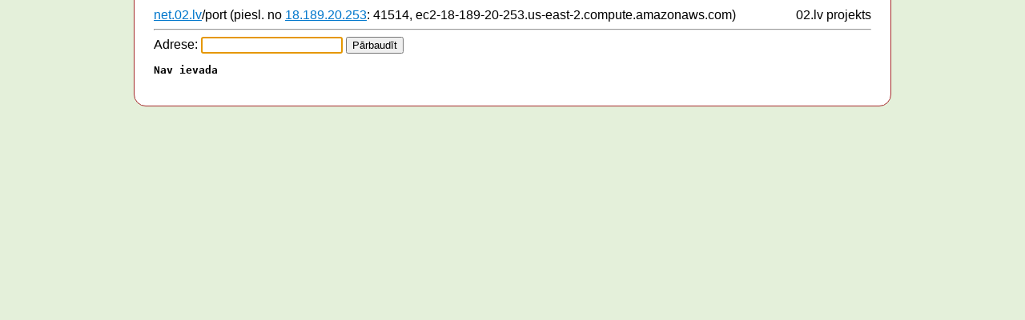

--- FILE ---
content_type: text/html
request_url: http://net.02.lv/port
body_size: 1248
content:
<!DOCTYPE html PUBLIC "-//W3C//DTD XHTML 1.0 Strict//EN" "http://www.w3.org/TR/xhtml1/DTD/xhtml1-strict.dtd">
<html xmlns="http://www.w3.org/1999/xhtml" xml:lang="lv" lang="lv">
<head>
<title>net.02.lv | Porta pārbaude</title>
<meta http-equiv="Content-Type" content="text/html; charset=utf-8" />
<meta name="DESCRIPTION" content="net tools - tīmekļa rīki" />
<meta name="KEYWORDS" content="tīmeklis, rīki, net tools, lvnet, web, http, tcp, whois, dig, dns, ping, connectivity" />
<meta name="Copyright" content="©Kirils Solovjovs" />
<meta name="Author" content="Kirils Solovjovs" />
<meta name="Owner" content="Kirils Solovjovs" />
<meta name="robots" content="noindex, nofollow" />
<style type="text/css" media="all">@import "net.css";</style>
</head>
<body>

<div id="lapa">
 <div id="projekts02"><a href="http://02.lv/">02.lv</a> projekts</div>
<a href="/">net.02.lv</a>/port (piesl. no <a href='/port?param=18.189.20.253'>18.189.20.253</a>: 41514, ec2-18-189-20-253.us-east-2.compute.amazonaws.com)<br />
<hr />
<form method="GET" action="/port">
Adrese: <input type="text" name="param" value="" autofocus="autofocus">
<input type=submit value="Pārbaudīt">
</form>

<pre><strong>Nav ievada</strong><br /></pre></div>
</body>
</html>


--- FILE ---
content_type: text/css
request_url: http://net.02.lv/net.css
body_size: 1004
content:
body {
 margin: 0px;
 padding: 0px;
 color: black;
 background: #e4f0da;
 font: 100% Candara, Arial, sans;
}

a {
 color: #07c;
}

.reset {
 color: orange;
}

#lapa {
 margin-left: auto;
 margin-right: auto;
 width: 70%;
 padding: 1.5em;
 background: white;
 border-radius: 15px;
 -moz-border-radius: 15px;
 -webkit-border-radius: 15px;
 border: 1px solid brown;
 margin-top: -15px;
}

.invisible {
 color: transparent;
}

ul.menu, div.narrowtext {
 columns: auto 200px;
 -moz-column-width: 200px;
 -webkit-column-width: 200px;
}

.menu li {
 list-style-type: none;
}

pre {
 white-space: pre-wrap;
 white-space: -moz-pre-wrap;
 white-space: -o-pre-wrap;
 word-wrap: break-word;
}


#projekts02 {
 float: right;
}

#projekts02 a {
 color: #020202;
 text-decoration: none;
}

#projekts02 a:hover {
 text-decoration: underline;
}

#scanner {
 position: absolute;
 left: -100px;
 top: -100px;
}

#scanner *{
 width: 0;
 height: 0;
}
